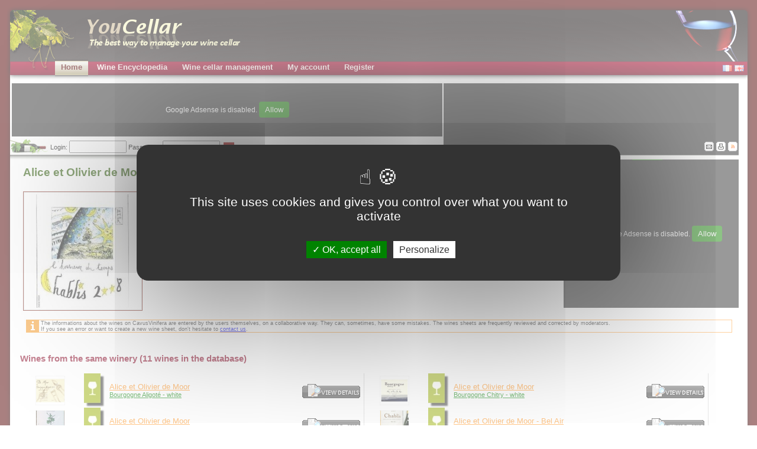

--- FILE ---
content_type: text/html
request_url: http://www.youcellar.com/en/255980-Alice-et-Olivier-de-Moor-L-Humeur-du-Temps-France-Bourgogne-Chablis-white
body_size: 8223
content:
<!-- visuvinpublic.thtml -->

<html xmlns="http://www.w3.org/1999/xhtml" xml:lang="en">
<head>
<script type="text/javascript" src="https://cdn.jsdelivr.net/gh/AmauriC/tarteaucitron.js@20210306/tarteaucitron.js"></script>
<script type="text/javascript" src="/js/tarteaucitroninit.js"></script>
<title>Youcellar - Alice et Olivier de Moor - L'Humeur du Temps Chablis 89800 Courgis Wine sheet and producer's informations</title>
<meta name="description" content="Alice et Olivier de Moor - L'Humeur du Temps, France, Bourgogne, Chablis, white, France > Bourgogne > Chablis, 89800, Courgis, wine, production, AOC, producer, youcellar, directory, winemaker, winegrower, winery, wineries, estate, cellar, wine cellar management" />
<meta name="abstract" content="Alice et Olivier de Moor - L'Humeur du Temps, France, Bourgogne, Chablis, white, France > Bourgogne > Chablis, 89800, Courgis, wine, production, AOC, producer, youcellar, directory, winemaker, winegrower, winery, wineries, estate, cellar, wine cellar management" />
<meta name="keywords" content="Alice et Olivier de Moor - L'Humeur du Temps, France, Bourgogne, Chablis, white, France > Bourgogne > Chablis, 89800, Courgis, wine, production, AOC, producer, youcellar, directory, winemaker, winegrower, winery, wineries, estate, cellar, wine cellar management" />
<meta http-equiv="content-language" content="en" />
<meta http-equiv="Content-Type" content="text/html;charset=UTF-8" />
<meta name="revisit-after" content="7 days" />
<meta name="robots" content="all" />
<meta http-equiv="Expires" content="never" />
<meta name="rating" content="General" />
<meta name="verify-v1" content="1gP0HmGwgQuHszXE27Bfh5f6SwiL8+LUKEWqh0GFjVo=" />
<link rel="alternate" type="application/rss+xml" href="http://www.youcellar.com/en/rss-tasting-notes.php" />
<link href="./css/style.css?v=20120327" media="screen" rel="Stylesheet" type="text/css" />
<link href="./css/print.css" media="print" rel="Stylesheet" type="text/css" />
<link href="./css/fonts.css" media="all" rel="Stylesheet" type="text/css" />
<script type="text/javascript" src="/js/mediatypechecker.js"></script>
<script type="text/javascript" src="/js/scripts.js?v=20120327"></script>
<script defer type="text/javascript" src="/js/pngfix.js"></script>
<script type="text/javascript">window.google_analytics_uacct = "UA-662326-2";</script>
<script src="https://www.google.com/recaptcha/api.js?hl=en" async defer></script>
</head>
<body>
<div id="banner">
	<div id="logo" style="background: url(./images/layout/cavus_01_2_en.png) no-repeat;"></div>
	<div id="glass"></div>
</div>


<div id="menu">
	<div id="menu_container">
		<div id="menu0_off" class="menu_off" onmouseover="this.style.display='none'; document.getElementById('menu0_on').style.display='block';" onmouseout="this.style.display='block'; document.getElementById('menu0_on').style.display='none';">
			<div class="menu_active"><a href="/en/" class="menu_active_a">Home</a></div>
		</div>
		<div id="menu0_on" class="menu_on" onmouseover="this.style.display='block'; document.getElementById('menu0_off').style.display='none';" onmouseout="this.style.display='none'; document.getElementById('menu0_off').style.display='block';">
			<div class="menu_active"><a href="/en/" class="menu_active_a">Home</a>
				<div id="subMenu0" class="submenu_block">
					<div class="submenu_bkgd">
						<div id="menu0_0_off" class="submenu_off" onmouseover="this.style.display='none'; document.getElementById('menu0_0_on').style.display='block';" onmouseout="this.style.display='block'; document.getElementById('menu0_0_on').style.display='none';">
							<a href="plan.php">Sitemap</a>
						</div>
						<div id="menu0_0_on" class="submenu_on" onmouseover="this.style.display='block'; document.getElementById('menu0_0_off').style.display='none';" onmouseout="this.style.display='none'; document.getElementById('menu0_0_off').style.display='block';">
							<a href="plan.php">Sitemap</a>
						</div>
						<div id="menu0_1_off" class="submenu_off" onmouseover="this.style.display='none'; document.getElementById('menu0_1_on').style.display='block';" onmouseout="this.style.display='block'; document.getElementById('menu0_1_on').style.display='none';">
							<a href="cave.php">Wine cellar management</a>
						</div>
						<div id="menu0_1_on" class="submenu_on" onmouseover="this.style.display='block'; document.getElementById('menu0_1_off').style.display='none';" onmouseout="this.style.display='none'; document.getElementById('menu0_1_off').style.display='block';">
							<a href="cave.php">Wine cellar management</a>
						</div>
						<div id="menu0_9_off" class="submenu_off" onmouseover="this.style.display='none'; document.getElementById('menu0_9_on').style.display='block';" onmouseout="this.style.display='block'; document.getElementById('menu0_9_on').style.display='none';">
							<a href="winemakers.php">Winemakers of the month</a>
						</div>
						<div id="menu0_9_on" class="submenu_on" onmouseover="this.style.display='block'; document.getElementById('menu0_9_off').style.display='none';" onmouseout="this.style.display='none'; document.getElementById('menu0_9_off').style.display='block';">
							<a href="winemakers.php">Winemakers of the month</a>
						</div>
						<div id="menu0_2_off" class="submenu_off" onmouseover="this.style.display='none'; document.getElementById('menu0_2_on').style.display='block';" onmouseout="this.style.display='block'; document.getElementById('menu0_2_on').style.display='none';">
							<a href="wine-list.php">List of estates, domains and ch&acirc;teaux</a>
						</div>
						<div id="menu0_2_on" class="submenu_on" onmouseover="this.style.display='block'; document.getElementById('menu0_2_off').style.display='none';" onmouseout="this.style.display='none'; document.getElementById('menu0_2_off').style.display='block';">
							<a href="wine-list.php">List of estates, domains and ch&acirc;teaux</a>
						</div>
						<div id="menu0_3_off" class="submenu_off" onmouseover="this.style.display='none'; document.getElementById('menu0_3_on').style.display='block';" onmouseout="this.style.display='block'; document.getElementById('menu0_3_on').style.display='none';">
							<a href="our-recipes.php">Our recipes</a>
						</div>
						<div id="menu0_3_on" class="submenu_on" onmouseover="this.style.display='block'; document.getElementById('menu0_3_off').style.display='none';" onmouseout="this.style.display='none'; document.getElementById('menu0_3_off').style.display='block';">
							<a href="our-recipes.php">Our recipes</a>
						</div>
						<div id="menu0_4_off" class="submenu_off" onmouseover="this.style.display='none'; document.getElementById('menu0_4_on').style.display='block';" onmouseout="this.style.display='block'; document.getElementById('menu0_4_on').style.display='none';">
							<a href="about-us.php">About us</a>
						</div>
						<div id="menu0_4_on" class="submenu_on" onmouseover="this.style.display='block'; document.getElementById('menu0_4_off').style.display='none';" onmouseout="this.style.display='none'; document.getElementById('menu0_4_off').style.display='block';">
							<a href="about-us.php">About us</a>
						</div>
						<div id="menu0_5_off" class="submenu_off" onmouseover="this.style.display='none'; document.getElementById('menu0_5_on').style.display='block';" onmouseout="this.style.display='block'; document.getElementById('menu0_5_on').style.display='none';">
							<a href="donate.php">Donate to Youcellar</a>
						</div>
						<div id="menu0_5_on" class="submenu_on" onmouseover="this.style.display='block'; document.getElementById('menu0_5_off').style.display='none';" onmouseout="this.style.display='none'; document.getElementById('menu0_5_off').style.display='block';">
							<a href="donate.php">Donate to Youcellar</a>
						</div>
						<div id="menu0_6_off" class="submenu_off" onmouseover="this.style.display='none'; document.getElementById('menu0_6_on').style.display='block';" onmouseout="this.style.display='block'; document.getElementById('menu0_6_on').style.display='none';">
							<a href="partners.php">Our partners</a>
						</div>
						<div id="menu0_6_on" class="submenu_on" onmouseover="this.style.display='block'; document.getElementById('menu0_6_off').style.display='none';" onmouseout="this.style.display='none'; document.getElementById('menu0_6_off').style.display='block';">
							<a href="partners.php">Our partners</a>
						</div>
						<div id="menu0_7_off" class="submenu_off" onmouseover="this.style.display='none'; document.getElementById('menu0_7_on').style.display='block';" onmouseout="this.style.display='block'; document.getElementById('menu0_7_on').style.display='none';">
							<a href="archives-news.php">News</a>
						</div>
						<div id="menu0_7_on" class="submenu_on" onmouseover="this.style.display='block'; document.getElementById('menu0_7_off').style.display='none';" onmouseout="this.style.display='none'; document.getElementById('menu0_7_off').style.display='block';">
							<a href="archives-news.php">News</a>
						</div>
						<div id="menu0_8_off" class="submenu_off" onmouseover="this.style.display='none'; document.getElementById('menu0_8_on').style.display='block';" onmouseout="this.style.display='block'; document.getElementById('menu0_8_on').style.display='none';">
							<a href="mailto:info@youcellar.com">Contact us</a>
						</div>
						<div id="menu0_8_on" class="submenu_on" onmouseover="this.style.display='block'; document.getElementById('menu0_8_off').style.display='none';" onmouseout="this.style.display='none'; document.getElementById('menu0_8_off').style.display='block';">
							<a href="mailto:info@youcellar.com">Contact us</a>
						</div>
					</div>
				</div>
			</div>
		</div>
		<div id="menu1_off" class="menu_off" onmouseover="this.style.display='none'; document.getElementById('menu1_on').style.display='block';" onmouseout="this.style.display='block'; document.getElementById('menu1_on').style.display='none';">
			<div class="menu_inactive">
				<a href="france.php" class="menu_inactive_a">Wine Encyclopedia</a>
			</div>
		</div>
		<div id="menu1_on" class="menu_on" onmouseover="this.style.display='block'; document.getElementById('menu1_off').style.display='none';" onmouseout="this.style.display='none'; document.getElementById('menu1_off').style.display='block';">
			<div class="menu_active">
				<a href="france.php" class="menu_active_a">Wine Encyclopedia</a>
				<div id="submenu1" class="submenu_block">
					<div class="submenu_bkgd">
						<div id="menu1_0_off" class="submenu_off" onmouseover="this.style.display='none'; document.getElementById('menu1_0_on').style.display='block';" onmouseout="this.style.display='block'; document.getElementById('menu1_0_on').style.display='none';">
							<a href="france.php">Countries, regions and areas</a>
						</div>
						<div id="menu1_0_on" class="submenu_on" onmouseover="this.style.display='block'; document.getElementById('menu1_0_off').style.display='none';" onmouseout="this.style.display='none'; document.getElementById('menu1_0_off').style.display='block';">
							<a href="france.php">Countries, regions and areas</a>
						</div>
						<div id="menu1_1_off" class="submenu_off" onmouseover="this.style.display='none'; document.getElementById('menu1_1_on').style.display='block';" onmouseout="this.style.display='block'; document.getElementById('menu1_1_on').style.display='none';">
							<a href="cepages.php">The grape varieties</a>
						</div>
						<div id="menu1_1_on" class="submenu_on" onmouseover="this.style.display='block'; document.getElementById('menu1_1_off').style.display='none';" onmouseout="this.style.display='none'; document.getElementById('menu1_1_off').style.display='block';">
							<a href="cepages.php">The grape varieties</a>
						</div>
						<div id="menu1_2_off" class="submenu_off" onmouseover="this.style.display='none'; document.getElementById('menu1_2_on').style.display='block';" onmouseout="this.style.display='block'; document.getElementById('menu1_2_on').style.display='none';">
							<a href="cooking-with-wine.php">Cooking with wine</a>
						</div>
						<div id="menu1_2_on" class="submenu_on" onmouseover="this.style.display='block'; document.getElementById('menu1_2_off').style.display='none';" onmouseout="this.style.display='none'; document.getElementById('menu1_2_off').style.display='block';">
							<a href="cooking-with-wine.php">Cooking with wine</a>
						</div>
						<div id="menu1_3_off" class="submenu_off" onmouseover="this.style.display='none'; document.getElementById('menu1_3_on').style.display='block';" onmouseout="this.style.display='block'; document.getElementById('menu1_3_on').style.display='none';">
							<a href="manage-his-wine-cellar.php">The advices for a good cellar</a>
						</div>
						<div id="menu1_3_on" class="submenu_on" onmouseover="this.style.display='block'; document.getElementById('menu1_3_off').style.display='none';" onmouseout="this.style.display='none'; document.getElementById('menu1_3_off').style.display='block';">
							<a href="manage-his-wine-cellar.php">The advices for a good cellar</a>
						</div>
						<div id="menu1_4_off" class="submenu_off" onmouseover="this.style.display='none'; document.getElementById('menu1_4_on').style.display='block';" onmouseout="this.style.display='block'; document.getElementById('menu1_4_on').style.display='none';">
							<a href="wine-classifications.php">The classifications</a>
						</div>
						<div id="menu1_4_on" class="submenu_on" onmouseover="this.style.display='block'; document.getElementById('menu1_4_off').style.display='none';" onmouseout="this.style.display='none'; document.getElementById('menu1_4_off').style.display='block';">
							<a href="wine-classifications.php">The classifications</a>
						</div>
						<div id="menu1_5_off" class="submenu_off" onmouseover="this.style.display='none'; document.getElementById('menu1_5_on').style.display='block';" onmouseout="this.style.display='block'; document.getElementById('menu1_5_on').style.display='none';">
							<a href="vintages-tables.php?p=millesimes-france-presentation">The vintages in France</a>
						</div>
						<div id="menu1_5_on" class="submenu_on" onmouseover="this.style.display='block'; document.getElementById('menu1_5_off').style.display='none';" onmouseout="this.style.display='none'; document.getElementById('menu1_5_off').style.display='block';">
							<a href="vintages-tables.php?p=millesimes-france-presentation">The vintages in France</a>
						</div>
						<div id="menu1_6_off" class="submenu_off" onmouseover="this.style.display='none'; document.getElementById('menu1_6_on').style.display='block';" onmouseout="this.style.display='block'; document.getElementById('menu1_6_on').style.display='none';">
							<a href="world-vintages-tables.php?p=presentation">The vintages in the world</a>
						</div>
						<div id="menu1_6_on" class="submenu_on" onmouseover="this.style.display='block'; document.getElementById('menu1_6_off').style.display='none';" onmouseout="this.style.display='none'; document.getElementById('menu1_6_off').style.display='block';">
							<a href="world-vintages-tables.php?p=presentation">The vintages in the world</a>
						</div>
						<!--
						<div id="menu1_7_off" class="submenu_off" onmouseover="this.style.display='none'; document.getElementById('menu1_7_on').style.display='block';" onmouseout="this.style.display='block'; document.getElementById('menu1_7_on').style.display='none';">
							<a href="etiquette.php">The wine labels</a>
						</div>
						<div id="menu1_7_on" class="submenu_on" onmouseover="this.style.display='block'; document.getElementById('menu1_7_off').style.display='none';" onmouseout="this.style.display='none'; document.getElementById('menu1_7_off').style.display='block';">
							<a href="etiquette.php">The wine labels</a>
						</div>
						-->
						<div id="menu1_8_off" class="submenu_off" onmouseover="this.style.display='none'; document.getElementById('menu1_8_on').style.display='block';" onmouseout="this.style.display='block'; document.getElementById('menu1_8_on').style.display='none';">
							<a href="wine-labels-from-mouton-rothschild.php">The wine labels from Mouton-Rothschild</a>
						</div>
						<div id="menu1_8_on" class="submenu_on" onmouseover="this.style.display='block'; document.getElementById('menu1_8_off').style.display='none';" onmouseout="this.style.display='none'; document.getElementById('menu1_8_off').style.display='block';">
							<a href="wine-labels-from-mouton-rothschild.php">The wine labels from Mouton-Rothschild</a>
						</div>
						<div id="menu1_9_off" class="submenu_off" onmouseover="this.style.display='none'; document.getElementById('menu1_9_on').style.display='block';" onmouseout="this.style.display='block'; document.getElementById('menu1_9_on').style.display='none';">
							<a href="wine-labels-from-siran.php">The wine labels from Siran</a>
						</div>
						<div id="menu1_9_on" class="submenu_on" onmouseover="this.style.display='block'; document.getElementById('menu1_9_off').style.display='none';" onmouseout="this.style.display='none'; document.getElementById('menu1_9_off').style.display='block';">
							<a href="wine-labels-from-siran.php">The wine labels from Siran</a>
						</div>
						<div id="menu1_10_off" class="submenu_off" onmouseover="this.style.display='none'; document.getElementById('menu1_10_on').style.display='block';" onmouseout="this.style.display='block'; document.getElementById('menu1_10_on').style.display='none';">
							<a href="bottle-shapes.php">The different kinds of wine bottles</a>
						</div>
						<div id="menu1_10_on" class="submenu_on" onmouseover="this.style.display='block'; document.getElementById('menu1_10_off').style.display='none';" onmouseout="this.style.display='none'; document.getElementById('menu1_10_off').style.display='block';">
							<a href="bottle-shapes.php">The different kinds of wine bottles</a>
						</div>
						<div id="menu1_11_off" class="submenu_off" onmouseover="this.style.display='none'; document.getElementById('menu1_11_on').style.display='block';" onmouseout="this.style.display='block'; document.getElementById('menu1_11_on').style.display='none';">
							<a href="wine-glasses.php">The different kinds of wine glasses</a>
						</div>
						<div id="menu1_11_on" class="submenu_on" onmouseover="this.style.display='block'; document.getElementById('menu1_11_off').style.display='none';" onmouseout="this.style.display='none'; document.getElementById('menu1_11_off').style.display='block';">
							<a href="wine-glasses.php">The different kinds of wine glasses</a>
						</div>
						<div id="menu1_12_off" class="submenu_off" onmouseover="this.style.display='none'; document.getElementById('menu1_12_on').style.display='block';" onmouseout="this.style.display='block'; document.getElementById('menu1_12_on').style.display='none';">
							<a href="corkscrew.php">The different kinds of wine openers</a>
						</div>
						<div id="menu1_12_on" class="submenu_on" onmouseover="this.style.display='block'; document.getElementById('menu1_12_off').style.display='none';" onmouseout="this.style.display='none'; document.getElementById('menu1_12_off').style.display='block';">
							<a href="corkscrew.php">The different kinds of wine openers</a>
						</div>
						<div id="menu1_13_off" class="submenu_off" onmouseover="this.style.display='none'; document.getElementById('menu1_13_on').style.display='block';" onmouseout="this.style.display='block'; document.getElementById('menu1_13_on').style.display='none';">
							<a href="cork.php">The wine corks production</a>
						</div>
						<div id="menu1_13_on" class="submenu_on" onmouseover="this.style.display='block'; document.getElementById('menu1_13_off').style.display='none';" onmouseout="this.style.display='none'; document.getElementById('menu1_13_off').style.display='block';">
							<a href="cork.php">The wine corks production</a>
						</div>
						<div id="menu1_14_off" class="submenu_off" onmouseover="this.style.display='none'; document.getElementById('menu1_14_on').style.display='block';" onmouseout="this.style.display='block'; document.getElementById('menu1_14_on').style.display='none';">
							<a href="wine-dictionnary.php">The wine dictionnary</a>
						</div>
						<div id="menu1_14_on" class="submenu_on" onmouseover="this.style.display='block'; document.getElementById('menu1_14_off').style.display='none';" onmouseout="this.style.display='none'; document.getElementById('menu1_14_off').style.display='block';">
							<a href="wine-dictionnary.php">The wine dictionnary</a>
						</div>
					</div>
				</div>
			</div>
		</div>
		<div id="menu2_off" class="menu_off" onmouseover="this.style.display='none'; document.getElementById('menu2_on').style.display='block';" onmouseout="this.style.display='block'; document.getElementById('menu2_on').style.display='none';">
			<div class="menu_inactive">
				<a href="cave.php" class="menu_inactive_a">Wine cellar management</a>
			</div>
		</div>
		<div id="menu2_on" class="menu_on" onmouseover="this.style.display='block'; document.getElementById('menu2_off').style.display='none';" onmouseout="this.style.display='none'; document.getElementById('menu2_off').style.display='block';">
			<div class="menu_active">
				<a href="cave.php" class="menu_active_a">Wine cellar management</a>
				<div id="submenu2" class="submenu_block">
					<div class="submenu_bkgd">
						<div id="menu2_0_off" class="submenu_off" onmouseover="this.style.display='none'; document.getElementById('menu2_0_on').style.display='block';" onmouseout="this.style.display='block'; document.getElementById('menu2_0_on').style.display='none';">
							<a href="cave.php">My cellar summary</a>
						</div>
						<div id="menu2_0_on" class="submenu_on" onmouseover="this.style.display='block'; document.getElementById('menu2_0_off').style.display='none';" onmouseout="this.style.display='none'; document.getElementById('menu2_0_off').style.display='block';">
							<a href="cave.php">My cellar summary</a>
						</div>
						<div id="menu2_1_off" class="submenu_off" onmouseover="this.style.display='none'; document.getElementById('menu2_1_on').style.display='block';" onmouseout="this.style.display='block'; document.getElementById('menu2_1_on').style.display='none';">
							<a href="visucave.php">My cellar in graphical mode</a>
						</div>
						<div id="menu2_1_on" class="submenu_on" onmouseover="this.style.display='block'; document.getElementById('menu2_1_off').style.display='none';" onmouseout="this.style.display='none'; document.getElementById('menu2_1_off').style.display='block';">
							<a href="visucave.php">My cellar in graphical mode</a>
						</div>
						<div id="menu2_2_off" class="submenu_off" onmouseover="this.style.display='none'; document.getElementById('menu2_2_on').style.display='block';" onmouseout="this.style.display='block'; document.getElementById('menu2_2_on').style.display='none';">
							<a href="visucavetxt.php">My cellar in table mode</a>
						</div>
						<div id="menu2_2_on" class="submenu_on" onmouseover="this.style.display='block'; document.getElementById('menu2_2_off').style.display='none';" onmouseout="this.style.display='none'; document.getElementById('menu2_2_off').style.display='block';">
							<a href="visucavetxt.php">My cellar in table mode</a>
						</div>
						<div id="menu2_9_off" class="submenu_off" onmouseover="this.style.display='none'; document.getElementById('menu2_9_on').style.display='block';" onmouseout="this.style.display='block'; document.getElementById('menu2_9_on').style.display='none';">
							<a href="visucavesynthesis.php">My cellar in synthesis mode</a>
						</div>
						<div id="menu2_9_on" class="submenu_on" onmouseover="this.style.display='block'; document.getElementById('menu2_9_off').style.display='none';" onmouseout="this.style.display='none'; document.getElementById('menu2_9_off').style.display='block';">
							<a href="visucavesynthesis.php">My cellar in synthesis mode</a>
						</div>
						<div id="menu2_3_off" class="submenu_off" onmouseover="this.style.display='none'; document.getElementById('menu2_3_on').style.display='block';" onmouseout="this.style.display='block'; document.getElementById('menu2_3_on').style.display='none';">
							<a href="encaver1.php">Add wine to my cellar</a>
						</div>
						<div id="menu2_3_on" class="submenu_on" onmouseover="this.style.display='block'; document.getElementById('menu2_3_off').style.display='none';" onmouseout="this.style.display='none'; document.getElementById('menu2_3_off').style.display='block';">
							<a href="encaver1.php">Add wine to my cellar</a>
						</div>
						<div id="menu2_4_off" class="submenu_off" onmouseover="this.style.display='none'; document.getElementById('menu2_4_on').style.display='block';" onmouseout="this.style.display='block'; document.getElementById('menu2_4_on').style.display='none';">
							<a href="liste_crus.php">My wine sheets</a>
						</div>
						<div id="menu2_4_on" class="submenu_on" onmouseover="this.style.display='block'; document.getElementById('menu2_4_off').style.display='none';" onmouseout="this.style.display='none'; document.getElementById('menu2_4_off').style.display='block';">
							<a href="liste_crus.php">My wine sheets</a>
						</div>
						<div id="menu2_5_off" class="submenu_off" onmouseover="this.style.display='none'; document.getElementById('menu2_5_on').style.display='block';" onmouseout="this.style.display='block'; document.getElementById('menu2_5_on').style.display='none';">
							<a href="liste_degust.php">My tasting notes</a>
						</div>
						<div id="menu2_5_on" class="submenu_on" onmouseover="this.style.display='block'; document.getElementById('menu2_5_off').style.display='none';" onmouseout="this.style.display='none'; document.getElementById('menu2_5_off').style.display='block';">
							<a href="liste_degust.php">My tasting notes</a>
						</div>
						<div id="menu2_6_off" class="submenu_off" onmouseover="this.style.display='none'; document.getElementById('menu2_6_on').style.display='block';" onmouseout="this.style.display='block'; document.getElementById('menu2_6_on').style.display='none';">
							<a href="ajoutcasier1.php">Add a new rack to my cellar</a>
						</div>
						<div id="menu2_6_on" class="submenu_on" onmouseover="this.style.display='block'; document.getElementById('menu2_6_off').style.display='none';" onmouseout="this.style.display='none'; document.getElementById('menu2_6_off').style.display='block';">
							<a href="ajoutcasier1.php">Add a new rack to my cellar</a>
						</div>
						<div id="menu2_7_off" class="submenu_off" onmouseover="this.style.display='none'; document.getElementById('menu2_7_on').style.display='block';" onmouseout="this.style.display='block'; document.getElementById('menu2_7_on').style.display='none';">
							<a href="exporter.php">Export my data</a>
						</div>
						<div id="menu2_7_on" class="submenu_on" onmouseover="this.style.display='block'; document.getElementById('menu2_7_off').style.display='none';" onmouseout="this.style.display='none'; document.getElementById('menu2_7_off').style.display='block';">
							<a href="exporter.php">Export my data</a>
						</div>
						<div id="menu2_8_off" class="submenu_off" onmouseover="this.style.display='none'; document.getElementById('menu2_8_on').style.display='block';" onmouseout="this.style.display='block'; document.getElementById('menu2_8_on').style.display='none';">
							<a href="aide.php">Help</a>
						</div>
						<div id="menu2_8_on" class="submenu_on" onmouseover="this.style.display='block'; document.getElementById('menu2_8_off').style.display='none';" onmouseout="this.style.display='none'; document.getElementById('menu2_8_off').style.display='block';">
							<a href="aide.php">Help</a>
						</div>
					</div>
				</div>
			</div>
		</div>
		<div id="menu3_off" class="menu_off" onmouseover="this.style.display='none'; document.getElementById('menu3_on').style.display='block';" onmouseout="this.style.display='block'; document.getElementById('menu3_on').style.display='none';">
			<div class="menu_inactive">
				<a href="votrecompte.php" class="menu_inactive_a">My account</a>
			</div>
		</div>
		<div id="menu3_on" class="menu_on" onmouseover="this.style.display='block'; document.getElementById('menu3_off').style.display='none';" onmouseout="this.style.display='none'; document.getElementById('menu3_off').style.display='block';">
			<div class="menu_active">
				<a href="votrecompte.php" class="menu_active_a">My account</a>
				<div id="submenu3" class="submenu_block">
					<div class="submenu_bkgd">
						<!--<div id="menu3_3_off" class="submenu_off" onmouseover="this.style.display='none'; document.getElementById('menu3_3_on').style.display='block';" onmouseout="this.style.display='block'; document.getElementById('menu3_3_on').style.display='none';">
							<a href="mailbox.php">My messages</a>
						</div>
						<div id="menu3_3_on" class="submenu_on" onmouseover="this.style.display='block'; document.getElementById('menu3_3_off').style.display='none';" onmouseout="this.style.display='none'; document.getElementById('menu3_3_off').style.display='block';">
							<a href="mailbox.php">My messages</a>
						</div>-->
						<div id="menu3_0_off" class="submenu_off" onmouseover="this.style.display='none'; document.getElementById('menu3_0_on').style.display='block';" onmouseout="this.style.display='block'; document.getElementById('menu3_0_on').style.display='none';">
							<a href="votrecompte.php">My informations</a>
						</div>
						<div id="menu3_0_on" class="submenu_on" onmouseover="this.style.display='block'; document.getElementById('menu3_0_off').style.display='none';" onmouseout="this.style.display='none'; document.getElementById('menu3_0_off').style.display='block';">
							<a href="votrecompte.php">My informations</a>
						</div>
						<div id="menu3_1_off" class="submenu_off" onmouseover="this.style.display='none'; document.getElementById('menu3_1_on').style.display='block';" onmouseout="this.style.display='block'; document.getElementById('menu3_1_on').style.display='none';">
							<a href="modifdonnees.php">Modify my informations</a>
						</div>
						<div id="menu3_1_on" class="submenu_on" onmouseover="this.style.display='block'; document.getElementById('menu3_1_off').style.display='none';" onmouseout="this.style.display='none'; document.getElementById('menu3_1_off').style.display='block';">
							<a href="modifdonnees.php">Modify my informations</a>
						</div>
						<div id="menu3_2_off" class="submenu_off" onmouseover="this.style.display='none'; document.getElementById('menu3_2_on').style.display='block';" onmouseout="this.style.display='block'; document.getElementById('menu3_2_on').style.display='none';">
							<a href="modifpasswd.php">Modify my password</a>
						</div>
						<div id="menu3_2_on" class="submenu_on" onmouseover="this.style.display='block'; document.getElementById('menu3_2_off').style.display='none';" onmouseout="this.style.display='none'; document.getElementById('menu3_2_off').style.display='block';">
							<a href="modifpasswd.php">Modify my password</a>
						</div>
					</div>
				</div>
			</div>
		</div>
		<div id="menu4_off" class="menu_off" onmouseover="this.style.display='none'; document.getElementById('menu4_on').style.display='block';" onmouseout="this.style.display='block'; document.getElementById('menu4_on').style.display='none';">
			<div class="menu_inactive">
				<a href="register.php" class="menu_inactive_a">Register</a>
			</div>
		</div>
		<div id="menu4_on" class="menu_on" onmouseover="this.style.display='block'; document.getElementById('menu4_off').style.display='none';" onmouseout="this.style.display='none'; document.getElementById('menu4_off').style.display='block';">
			<div class="menu_active">
				<a href="register.php" class="menu_active_a">Register</a>
			</div>
		</div>

	</div>

	<div id="lng_search">
		<div id="lng_box">
		  <script language="javascript">writeUrl("fr");</script>
		  <script language="javascript">writeUrl("en");</script>
		</div>
		<div id="logout_box"></div>
	</div>
</div>

<div id="main">
<div id="main_left">
	<div id="pubs_hz"  style="height: 100px;">
		<!-- <div id="pubs_google_hz" style="display: block;"></div> -->
		<div id="pub_partner">
			<center>
				<div id="pub_partner_1">
					 <div id=advertising><script async src="https://pagead2.googlesyndication.com/pagead/js/adsbygoogle.js"></script>
<ins class="adsbygoogle"
     style="display:inline-block;width:728px;height:90px"
     data-ad-client="ca-pub-2737216355541141"
     data-ad-slot="5134046766"></ins>
<script>
     (adsbygoogle = window.adsbygoogle || []).push({});
</script></div> 
				</div>
				<div id="pub_partner_2" style="left:730px;">
					 <script async src="https://pagead2.googlesyndication.com/pagead/js/adsbygoogle.js"></script>
<ins class="adsbygoogle"
     style="display:inline-block;width:728px;height:90px"
     data-ad-client="ca-pub-1619281140724986"
     data-ad-slot="4633461805"></ins>
<script>
     (adsbygoogle = window.adsbygoogle || []).push({});
</script> 
				</div>
			</center>
		</div>
	</div>
	<div id="nav_tools">
		<div id="arianne">
			
			
			<div style="height: 35px !important;">
				<form name="form" action="login.php" method="POST" style="margin: 0">
					Login: <input type=text name=login size=10> Password:&nbsp;&nbsp;<input type=password name=passwd size=10>&nbsp;&nbsp;<input type=image src="images/bouton_ok.gif" align="absmiddle" border=0>
					&nbsp;<A href="inscription.php">Register now</A>&nbsp;<A href="oublipasswd.php?onglet=&ss_onglet="	title="Retrieve your password">Password reminder</A>
				</form>
			</div>
			
			
		</div>
		<div id="buttons_tools">
			<a	href="mailto:info@youcellar.com"><img	src="./images/layout/button3.gif" border="0" alt=""></a>
			<a href="javascript:window.print();"><img src="./images/layout/button4.gif" border="0" alt=""></a>
			<a href="rss-degustations.php"><img src="./images/layout/button5.gif" border="0" alt=""></a>
		</div>
	</div>
	<div id="content" class="content">
		<!--  --------------------------------------------  -->
		<!--  ---------------- SOUS ONGLETS --------------  -->
		<!--  --------------------------------------------  -->
		
	
	
	<div></div>
	
	
	
	
	
	<div style="clear: left;"></div>
	<!--  -----------------------------------------  -->
	<!--  ------------- FIN SOUS ONGLETS ----------  -->
	<!--  -----------------------------------------  -->
	<!--  --------------------------------------------  -->
	<!--  ------------ MENUS INTERIEURS --------------  -->
	<!--  --------------------------------------------  -->

	
	
	
	
	
	
	
	
	
	
	
	
	
	
	
	
	
	

	<div style="clear: left; height: 1px;"></div>
	<!--  --------------------------------------------  -->
	<!-- DEBUT CORPS DE PAGE -->
	<!--  --------------------------------------------  -->


<div class="presentation" style="width: 100%;">
	<div style="float:left;width:600px;">
		<h1>Alice et Olivier de Moor - L'Humeur du Temps</h1>
		<div class="replaceh1">Alice et Olivier de Moor - L'Humeur du Temps</div>
		<a href="#" class="presentation_illustration" alt="Alice et Olivier de Moor - L'Humeur du Temps" title="Alice et Olivier de Moor - L'Humeur du Temps"><img src="watermark.php?idcru=255980" style="border: 1px solid #822d21"></a>
		<span class="orange10b">France > Bourgogne > Chablis white</span>
		<h2>Informations about the winery</h2>
		<p>Alice et Olivier de Moor<br />
		<!--Alice et Olivier de Moor<br />
		4-17, rue Jacques Ferrand<br />-->
		89800&nbsp;Courgis<br />
		Contact&nbsp;:&nbsp;<a href="affiche_cru.php?idcru=255980"	class=lienbleu8><u>Phone</u></a>&nbsp;|&nbsp;<a	href="affiche_cru.php?idcru=255980" class=lienbleu8><u>Fax</u></a><br />
		Email&nbsp;:&nbsp;<a href="affiche_cru.php?idcru=255980"	class=lienbleu8><u>contact the winery</u></a><br />
		Web&nbsp;:&nbsp;<a href="" class=lienbleu8 target="_blank"><u></u></a>	
		</p>
	</div>
	<div style="float:right;height:250px;width:300px;">
		<script async src="//pagead2.googlesyndication.com/pagead/js/adsbygoogle.js"></script>
<!-- Bloc 336x280 -->
<ins class="adsbygoogle"
     style="display:inline-block;width:336px;height:280px"
     data-ad-client="ca-pub-2737216355541141"
     data-ad-slot="8549719744"></ins>
<script>
(adsbygoogle = window.adsbygoogle || []).push({});
</script>
	</div>
</div>
<div class="separator">&nbsp;</div>

<div style="padding:5px; background-color:#FFFFFF;" >
	<div style="float:left; height:50px; width:25px; padding-left:5px; padding-top:5px;" >	
		<img src="/images/layout/ico_information.gif" border="0" alt="Information about the wine details">
	</div>
	<div style="margin:5px; background-color: #FFFFFF; font-size:0.7em; border:1px solid #ffa23e;" >	
		The informations about the wines on CavusVinifera are entered by the users themselves, on a collaborative way. They can, sometimes, 
		have some mistakes. The wines sheets are frequently reviewed and corrected by moderators.<br />
		If you see an error or want to create a new wine sheet, don't hesitate to <a title="Contact us" href="mailto:info@cavusvinifera.com?subject=YouCellar - Reporting Producer - 255980 - Alice et Olivier de Moor - L'Humeur du Temps">contact us</a>.
	</div>
</div>




<br />
<h2>Wines from the same winery (11 wines in the database)</h2>
<br />

<TABLE width="48%" cellPadding=0 cellSpacing=0 style="float: left; border-right: 1px solid #CCCCCC;">	
	<tr style="border: solid 1px #E0E0E0;">
		<td width="1"><IMG height=50 src="images/x.gif" width=1></td>
		<td width="100" align="center"><a href="/en/323439-Alice-et-Olivier-de-Moor-Bourgogne-Aligoté-white"><img src="watermark.php?idcru=323439" border="0" height="50"></a></td>
		<td width="50" align="center"><img src="images/logo-verre-2.jpg" alt="white" title="white" border="0"></td>
		<td width="*"><a href="/en/323439-Alice-et-Olivier-de-Moor-Bourgogne-Aligoté-white" class=orange10 alt="Alice et Olivier de Moor" title="Alice et Olivier de Moor">Alice et Olivier de Moor</a><br />
		<a href="/en/323439-Alice-et-Olivier-de-Moor-Bourgogne-Aligoté-white" class=vert8 alt="Alice et Olivier de Moor" title="Alice et Olivier de Moor">Bourgogne Aligoté	- white</a></td>
		<td style="width: 100px;"><a href="affiche_cru.php?idcru=323439" class="bleu8" alt="Alice et Olivier de Moor" title="Alice et Olivier de Moor"><IMG src="images/layout/view-en.gif" border="0"></a>
		</td>
	</tr>
</TABLE>

<TABLE width="48%" cellPadding=0 cellSpacing=0 style="float: left; border-right: 1px solid #CCCCCC;">	
	<tr style="border: solid 1px #E0E0E0;">
		<td width="1"><IMG height=50 src="images/x.gif" width=1></td>
		<td width="100" align="center"><a href="/en/1812-Alice-et-Olivier-de-Moor-Bourgogne-Chitry-white"><img src="watermark.php?idcru=1812" border="0" height="50"></a></td>
		<td width="50" align="center"><img src="images/logo-verre-2.jpg" alt="white" title="white" border="0"></td>
		<td width="*"><a href="/en/1812-Alice-et-Olivier-de-Moor-Bourgogne-Chitry-white" class=orange10 alt="Alice et Olivier de Moor " title="Alice et Olivier de Moor ">Alice et Olivier de Moor </a><br />
		<a href="/en/1812-Alice-et-Olivier-de-Moor-Bourgogne-Chitry-white" class=vert8 alt="Alice et Olivier de Moor " title="Alice et Olivier de Moor ">Bourgogne Chitry	- white</a></td>
		<td style="width: 100px;"><a href="affiche_cru.php?idcru=1812" class="bleu8" alt="Alice et Olivier de Moor " title="Alice et Olivier de Moor "><IMG src="images/layout/view-en.gif" border="0"></a>
		</td>
	</tr>
</TABLE>

<TABLE width="48%" cellPadding=0 cellSpacing=0 style="float: left; border-right: 1px solid #CCCCCC;">	
	<tr style="border: solid 1px #E0E0E0;">
		<td width="1"><IMG height=50 src="images/x.gif" width=1></td>
		<td width="100" align="center"><a href="/en/1809-Alice-et-Olivier-de-Moor-Saint-Bris-white"><img src="watermark.php?idcru=1809" border="0" height="50"></a></td>
		<td width="50" align="center"><img src="images/logo-verre-2.jpg" alt="white" title="white" border="0"></td>
		<td width="*"><a href="/en/1809-Alice-et-Olivier-de-Moor-Saint-Bris-white" class=orange10 alt="Alice et Olivier de Moor" title="Alice et Olivier de Moor">Alice et Olivier de Moor</a><br />
		<a href="/en/1809-Alice-et-Olivier-de-Moor-Saint-Bris-white" class=vert8 alt="Alice et Olivier de Moor" title="Alice et Olivier de Moor">Saint Bris	- white</a></td>
		<td style="width: 100px;"><a href="affiche_cru.php?idcru=1809" class="bleu8" alt="Alice et Olivier de Moor" title="Alice et Olivier de Moor"><IMG src="images/layout/view-en.gif" border="0"></a>
		</td>
	</tr>
</TABLE>

<TABLE width="48%" cellPadding=0 cellSpacing=0 style="float: left; border-right: 1px solid #CCCCCC;">	
	<tr style="border: solid 1px #E0E0E0;">
		<td width="1"><IMG height=50 src="images/x.gif" width=1></td>
		<td width="100" align="center"><a href="/en/1811-Alice-et-Olivier-de-Moor-Bel-Air-Chablis-white"><img src="watermark.php?idcru=1811" border="0" height="50"></a></td>
		<td width="50" align="center"><img src="images/logo-verre-2.jpg" alt="white" title="white" border="0"></td>
		<td width="*"><a href="/en/1811-Alice-et-Olivier-de-Moor-Bel-Air-Chablis-white" class=orange10 alt="Alice et Olivier de Moor - Bel Air" title="Alice et Olivier de Moor - Bel Air">Alice et Olivier de Moor - Bel Air</a><br />
		<a href="/en/1811-Alice-et-Olivier-de-Moor-Bel-Air-Chablis-white" class=vert8 alt="Alice et Olivier de Moor - Bel Air" title="Alice et Olivier de Moor - Bel Air">Chablis	- white</a></td>
		<td style="width: 100px;"><a href="affiche_cru.php?idcru=1811" class="bleu8" alt="Alice et Olivier de Moor - Bel Air" title="Alice et Olivier de Moor - Bel Air"><IMG src="images/layout/view-en.gif" border="0"></a>
		</td>
	</tr>
</TABLE>

<TABLE width="48%" cellPadding=0 cellSpacing=0 style="float: left; border-right: 1px solid #CCCCCC;">	
	<tr style="border: solid 1px #E0E0E0;">
		<td width="1"><IMG height=50 src="images/x.gif" width=1></td>
		<td width="100" align="center"><a href="/en/263651-Alice-et-Olivier-de-Moor-Bel-Air-et-Clardy-Chablis-white"><img src="watermark.php?idcru=263651" border="0" height="50"></a></td>
		<td width="50" align="center"><img src="images/logo-verre-2.jpg" alt="white" title="white" border="0"></td>
		<td width="*"><a href="/en/263651-Alice-et-Olivier-de-Moor-Bel-Air-et-Clardy-Chablis-white" class=orange10 alt="Alice et Olivier de Moor - Bel Air et Clardy" title="Alice et Olivier de Moor - Bel Air et Clardy">Alice et Olivier de Moor - Bel Air et Clardy</a><br />
		<a href="/en/263651-Alice-et-Olivier-de-Moor-Bel-Air-et-Clardy-Chablis-white" class=vert8 alt="Alice et Olivier de Moor - Bel Air et Clardy" title="Alice et Olivier de Moor - Bel Air et Clardy">Chablis	- white</a></td>
		<td style="width: 100px;"><a href="affiche_cru.php?idcru=263651" class="bleu8" alt="Alice et Olivier de Moor - Bel Air et Clardy" title="Alice et Olivier de Moor - Bel Air et Clardy"><IMG src="images/layout/view-en.gif" border="0"></a>
		</td>
	</tr>
</TABLE>

<TABLE width="48%" cellPadding=0 cellSpacing=0 style="float: left; border-right: 1px solid #CCCCCC;">	
	<tr style="border: solid 1px #E0E0E0;">
		<td width="1"><IMG height=50 src="images/x.gif" width=1></td>
		<td width="100" align="center"><a href="/en/291440-Alice-et-Olivier-de-Moor-D-autres-vallées-Table-wine-white"><img src="watermark.php?idcru=291440" border="0" height="50"></a></td>
		<td width="50" align="center"><img src="images/logo-verre-2.jpg" alt="white" title="white" border="0"></td>
		<td width="*"><a href="/en/291440-Alice-et-Olivier-de-Moor-D-autres-vallées-Table-wine-white" class=orange10 alt="Alice et Olivier de Moor - D'autres vallées" title="Alice et Olivier de Moor - D'autres vallées">Alice et Olivier de Moor - D'autres vallées</a><br />
		<a href="/en/291440-Alice-et-Olivier-de-Moor-D-autres-vallées-Table-wine-white" class=vert8 alt="Alice et Olivier de Moor - D'autres vallées" title="Alice et Olivier de Moor - D'autres vallées">Table wine	- white</a></td>
		<td style="width: 100px;"><a href="affiche_cru.php?idcru=291440" class="bleu8" alt="Alice et Olivier de Moor - D'autres vallées" title="Alice et Olivier de Moor - D'autres vallées"><IMG src="images/layout/view-en.gif" border="0"></a>
		</td>
	</tr>
</TABLE>

<TABLE width="48%" cellPadding=0 cellSpacing=0 style="float: left; border-right: 1px solid #CCCCCC;">	
	<tr style="border: solid 1px #E0E0E0;">
		<td width="1"><IMG height=50 src="images/x.gif" width=1></td>
		<td width="100" align="center"><a href="/en/1810-Alice-et-Olivier-de-Moor-Jacquemart-Chablis-white"><img src="watermark.php?idcru=1810" border="0" height="50"></a></td>
		<td width="50" align="center"><img src="images/logo-verre-2.jpg" alt="white" title="white" border="0"></td>
		<td width="*"><a href="/en/1810-Alice-et-Olivier-de-Moor-Jacquemart-Chablis-white" class=orange10 alt="Alice et Olivier de Moor - Jacquemart" title="Alice et Olivier de Moor - Jacquemart">Alice et Olivier de Moor - Jacquemart</a><br />
		<a href="/en/1810-Alice-et-Olivier-de-Moor-Jacquemart-Chablis-white" class=vert8 alt="Alice et Olivier de Moor - Jacquemart" title="Alice et Olivier de Moor - Jacquemart">Chablis	- white</a></td>
		<td style="width: 100px;"><a href="affiche_cru.php?idcru=1810" class="bleu8" alt="Alice et Olivier de Moor - Jacquemart" title="Alice et Olivier de Moor - Jacquemart"><IMG src="images/layout/view-en.gif" border="0"></a>
		</td>
	</tr>
</TABLE>

<TABLE width="48%" cellPadding=0 cellSpacing=0 style="float: left; border-right: 1px solid #CCCCCC;">	
	<tr style="border: solid 1px #E0E0E0;">
		<td width="1"><IMG height=50 src="images/x.gif" width=1></td>
		<td width="100" align="center"><a href="/en/255980-Alice-et-Olivier-de-Moor-L-Humeur-du-Temps-Chablis-white"><img src="watermark.php?idcru=255980" border="0" height="50"></a></td>
		<td width="50" align="center"><img src="images/logo-verre-2.jpg" alt="white" title="white" border="0"></td>
		<td width="*"><a href="/en/255980-Alice-et-Olivier-de-Moor-L-Humeur-du-Temps-Chablis-white" class=orange10 alt="Alice et Olivier de Moor - L'Humeur du Temps" title="Alice et Olivier de Moor - L'Humeur du Temps">Alice et Olivier de Moor - L'Humeur du Temps</a><br />
		<a href="/en/255980-Alice-et-Olivier-de-Moor-L-Humeur-du-Temps-Chablis-white" class=vert8 alt="Alice et Olivier de Moor - L'Humeur du Temps" title="Alice et Olivier de Moor - L'Humeur du Temps">Chablis	- white</a></td>
		<td style="width: 100px;"><a href="affiche_cru.php?idcru=255980" class="bleu8" alt="Alice et Olivier de Moor - L'Humeur du Temps" title="Alice et Olivier de Moor - L'Humeur du Temps"><IMG src="images/layout/view-en.gif" border="0"></a>
		</td>
	</tr>
</TABLE>

<TABLE width="48%" cellPadding=0 cellSpacing=0 style="float: left; border-right: 1px solid #CCCCCC;">	
	<tr style="border: solid 1px #E0E0E0;">
		<td width="1"><IMG height=50 src="images/x.gif" width=1></td>
		<td width="100" align="center"><a href="/en/1807-Alice-et-Olivier-de-Moor-La-Rosette-Réserve-Chablis-white"><img src="watermark.php?idcru=1807" border="0" height="50"></a></td>
		<td width="50" align="center"><img src="images/logo-verre-2.jpg" alt="white" title="white" border="0"></td>
		<td width="*"><a href="/en/1807-Alice-et-Olivier-de-Moor-La-Rosette-Réserve-Chablis-white" class=orange10 alt="Alice et Olivier de Moor - La Rosette Réserve" title="Alice et Olivier de Moor - La Rosette Réserve">Alice et Olivier de Moor - La Rosette Réserve</a><br />
		<a href="/en/1807-Alice-et-Olivier-de-Moor-La-Rosette-Réserve-Chablis-white" class=vert8 alt="Alice et Olivier de Moor - La Rosette Réserve" title="Alice et Olivier de Moor - La Rosette Réserve">Chablis	- white</a></td>
		<td style="width: 100px;"><a href="affiche_cru.php?idcru=1807" class="bleu8" alt="Alice et Olivier de Moor - La Rosette Réserve" title="Alice et Olivier de Moor - La Rosette Réserve"><IMG src="images/layout/view-en.gif" border="0"></a>
		</td>
	</tr>
</TABLE>

<TABLE width="48%" cellPadding=0 cellSpacing=0 style="float: left; border-right: 1px solid #CCCCCC;">	
	<tr style="border: solid 1px #E0E0E0;">
		<td width="1"><IMG height=50 src="images/x.gif" width=1></td>
		<td width="100" align="center"><a href="/en/1808-Alice-et-Olivier-de-Moor-Réserve-Bourgogne-Aligoté-white"><img src="watermark.php?idcru=1808" border="0" height="50"></a></td>
		<td width="50" align="center"><img src="images/logo-verre-2.jpg" alt="white" title="white" border="0"></td>
		<td width="*"><a href="/en/1808-Alice-et-Olivier-de-Moor-Réserve-Bourgogne-Aligoté-white" class=orange10 alt="Alice et Olivier de Moor - Réserve" title="Alice et Olivier de Moor - Réserve">Alice et Olivier de Moor - Réserve</a><br />
		<a href="/en/1808-Alice-et-Olivier-de-Moor-Réserve-Bourgogne-Aligoté-white" class=vert8 alt="Alice et Olivier de Moor - Réserve" title="Alice et Olivier de Moor - Réserve">Bourgogne Aligoté	- white</a></td>
		<td style="width: 100px;"><a href="affiche_cru.php?idcru=1808" class="bleu8" alt="Alice et Olivier de Moor - Réserve" title="Alice et Olivier de Moor - Réserve"><IMG src="images/layout/view-en.gif" border="0"></a>
		</td>
	</tr>
</TABLE>

<TABLE width="48%" cellPadding=0 cellSpacing=0 style="float: left; border-right: 1px solid #CCCCCC;">	
	<tr style="border: solid 1px #E0E0E0;">
		<td width="1"><IMG height=50 src="images/x.gif" width=1></td>
		<td width="100" align="center"><a href="/en/1806-Alice-et-Olivier-de-Moor-Rosette-Chablis-white"><img src="watermark.php?idcru=1806" border="0" height="50"></a></td>
		<td width="50" align="center"><img src="images/logo-verre-2.jpg" alt="white" title="white" border="0"></td>
		<td width="*"><a href="/en/1806-Alice-et-Olivier-de-Moor-Rosette-Chablis-white" class=orange10 alt="Alice et Olivier de Moor - Rosette" title="Alice et Olivier de Moor - Rosette">Alice et Olivier de Moor - Rosette</a><br />
		<a href="/en/1806-Alice-et-Olivier-de-Moor-Rosette-Chablis-white" class=vert8 alt="Alice et Olivier de Moor - Rosette" title="Alice et Olivier de Moor - Rosette">Chablis	- white</a></td>
		<td style="width: 100px;"><a href="affiche_cru.php?idcru=1806" class="bleu8" alt="Alice et Olivier de Moor - Rosette" title="Alice et Olivier de Moor - Rosette"><IMG src="images/layout/view-en.gif" border="0"></a>
		</td>
	</tr>
</TABLE>

<br class="separator" />


<br />

<!--  Google Adsense -->
<script async src="https://pagead2.googlesyndication.com/pagead/js/adsbygoogle.js"></script>
<ins class="adsbygoogle"
     style="display:inline-block;width:728px;height:90px"
     data-ad-client="ca-pub-2737216355541141"
     data-ad-slot="5134046766"></ins>
<script>
     (adsbygoogle = window.adsbygoogle || []).push({});
</script>
<br />


<br />
<h2>Wines from the same area  (15 wines in the database)</h2>
<br />

<TABLE width="48%" cellPadding=0 cellSpacing=0 style="float: left; border-right: 1px solid #CCCCCC;">	

	<tr style="border: solid 1px #E0E0E0;">
		<td width="1"><IMG height=50 src="images/x.gif" width=1></td>
		<!--<td width="100" align="center"><a href="/en/419-Domaine-de-l-Abbaye-du-Petit-Quincy-Chablis-white" alt="Domaine de l'Abbaye du Petit Quincy" title="Domaine de l'Abbaye du Petit Quincy"><img src="watermark.php?idcru=419" border="0" height="50"></a></td>-->
		<td width="50" align="center"><img src="images/logo-verre-2.jpg" alt="white" title="white" border="0"></td>
		<td width="*"><a href="/en/419-Domaine-de-l-Abbaye-du-Petit-Quincy-Chablis-white" class=orange10 alt="Domaine de l'Abbaye du Petit Quincy" title="Domaine de l'Abbaye du Petit Quincy">Domaine de l'Abbaye du Petit Quincy</a><br />
		<a href="/en/419-Domaine-de-l-Abbaye-du-Petit-Quincy-Chablis-white" class=vert8>Chablis - white</a><br />
		<span class="vertfonce8">Domaine de l'Abbaye du Petit Quincy 89700 Epineuil</span></td>
		<td style="width: 100px;"><a href="affiche_cru.php?idcru=419" class="bleu8" alt="Domaine de l'Abbaye du Petit Quincy" title="Domaine de l'Abbaye du Petit Quincy"><IMG src="images/layout/view-en.gif" border="0"></a>
		</td>
	</tr>
</TABLE>

<TABLE width="48%" cellPadding=0 cellSpacing=0 style="float: left; border-right: 1px solid #CCCCCC;">	

	<tr style="border: solid 1px #E0E0E0;">
		<td width="1"><IMG height=50 src="images/x.gif" width=1></td>
		<!--<td width="100" align="center"><a href="/en/420-Domaine-William-Fèvre-1er-Cru-Côte-de-Lechet-Chablis-white" alt="Domaine William Fèvre - 1er Cru Côte de Lechet" title="Domaine William Fèvre - 1er Cru Côte de Lechet"><img src="watermark.php?idcru=420" border="0" height="50"></a></td>-->
		<td width="50" align="center"><img src="images/logo-verre-2.jpg" alt="white" title="white" border="0"></td>
		<td width="*"><a href="/en/420-Domaine-William-Fèvre-1er-Cru-Côte-de-Lechet-Chablis-white" class=orange10 alt="Domaine William Fèvre - 1er Cru Côte de Lechet" title="Domaine William Fèvre - 1er Cru Côte de Lechet">Domaine William Fèvre - 1er Cru Côte de Lechet</a><br />
		<a href="/en/420-Domaine-William-Fèvre-1er-Cru-Côte-de-Lechet-Chablis-white" class=vert8>Chablis - white</a><br />
		<span class="vertfonce8">Domaine William Fèvre 89800 Chablis</span></td>
		<td style="width: 100px;"><a href="affiche_cru.php?idcru=420" class="bleu8" alt="Domaine William Fèvre - 1er Cru Côte de Lechet" title="Domaine William Fèvre - 1er Cru Côte de Lechet"><IMG src="images/layout/view-en.gif" border="0"></a>
		</td>
	</tr>
</TABLE>

<TABLE width="48%" cellPadding=0 cellSpacing=0 style="float: left; border-right: 1px solid #CCCCCC;">	

	<tr style="border: solid 1px #E0E0E0;">
		<td width="1"><IMG height=50 src="images/x.gif" width=1></td>
		<!--<td width="100" align="center"><a href="/en/837-Domaine-de-l-Eglantière-Chablis-white" alt="Domaine de l'Eglantière" title="Domaine de l'Eglantière"><img src="watermark.php?idcru=837" border="0" height="50"></a></td>-->
		<td width="50" align="center"><img src="images/logo-verre-2.jpg" alt="white" title="white" border="0"></td>
		<td width="*"><a href="/en/837-Domaine-de-l-Eglantière-Chablis-white" class=orange10 alt="Domaine de l'Eglantière" title="Domaine de l'Eglantière">Domaine de l'Eglantière</a><br />
		<a href="/en/837-Domaine-de-l-Eglantière-Chablis-white" class=vert8>Chablis - white</a><br />
		<span class="vertfonce8">Domaine Jean Durup &amp; fils 89000 Chablis</span></td>
		<td style="width: 100px;"><a href="affiche_cru.php?idcru=837" class="bleu8" alt="Domaine de l'Eglantière" title="Domaine de l'Eglantière"><IMG src="images/layout/view-en.gif" border="0"></a>
		</td>
	</tr>
</TABLE>

<TABLE width="48%" cellPadding=0 cellSpacing=0 style="float: left; border-right: 1px solid #CCCCCC;">	

	<tr style="border: solid 1px #E0E0E0;">
		<td width="1"><IMG height=50 src="images/x.gif" width=1></td>
		<!--<td width="100" align="center"><a href="/en/838-Domaine-de-l-Eglantière-Le-Carré-de-César-Chablis-white" alt="Domaine de l'Eglantière - Le Carré de César" title="Domaine de l'Eglantière - Le Carré de César"><img src="watermark.php?idcru=838" border="0" height="50"></a></td>-->
		<td width="50" align="center"><img src="images/logo-verre-2.jpg" alt="white" title="white" border="0"></td>
		<td width="*"><a href="/en/838-Domaine-de-l-Eglantière-Le-Carré-de-César-Chablis-white" class=orange10 alt="Domaine de l'Eglantière - Le Carré de César" title="Domaine de l'Eglantière - Le Carré de César">Domaine de l'Eglantière - Le Carré de César</a><br />
		<a href="/en/838-Domaine-de-l-Eglantière-Le-Carré-de-César-Chablis-white" class=vert8>Chablis - white</a><br />
		<span class="vertfonce8">Domaine Jean Durup Père 89000 Chablis</span></td>
		<td style="width: 100px;"><a href="affiche_cru.php?idcru=838" class="bleu8" alt="Domaine de l'Eglantière - Le Carré de César" title="Domaine de l'Eglantière - Le Carré de César"><IMG src="images/layout/view-en.gif" border="0"></a>
		</td>
	</tr>
</TABLE>

<TABLE width="48%" cellPadding=0 cellSpacing=0 style="float: left; border-right: 1px solid #CCCCCC;">	

	<tr style="border: solid 1px #E0E0E0;">
		<td width="1"><IMG height=50 src="images/x.gif" width=1></td>
		<!--<td width="100" align="center"><a href="/en/839-Domaine-de-l-Eglantière-La-Vigne-de-la-Reine-Chablis-white" alt="Domaine de l'Eglantière - La Vigne de la Reine" title="Domaine de l'Eglantière - La Vigne de la Reine"><img src="watermark.php?idcru=839" border="0" height="50"></a></td>-->
		<td width="50" align="center"><img src="images/logo-verre-2.jpg" alt="white" title="white" border="0"></td>
		<td width="*"><a href="/en/839-Domaine-de-l-Eglantière-La-Vigne-de-la-Reine-Chablis-white" class=orange10 alt="Domaine de l'Eglantière - La Vigne de la Reine" title="Domaine de l'Eglantière - La Vigne de la Reine">Domaine de l'Eglantière - La Vigne de la Reine</a><br />
		<a href="/en/839-Domaine-de-l-Eglantière-La-Vigne-de-la-Reine-Chablis-white" class=vert8>Chablis - white</a><br />
		<span class="vertfonce8">Domaine Jean Durup Père 89000 Chablis</span></td>
		<td style="width: 100px;"><a href="affiche_cru.php?idcru=839" class="bleu8" alt="Domaine de l'Eglantière - La Vigne de la Reine" title="Domaine de l'Eglantière - La Vigne de la Reine"><IMG src="images/layout/view-en.gif" border="0"></a>
		</td>
	</tr>
</TABLE>

<TABLE width="48%" cellPadding=0 cellSpacing=0 style="float: left; border-right: 1px solid #CCCCCC;">	

	<tr style="border: solid 1px #E0E0E0;">
		<td width="1"><IMG height=50 src="images/x.gif" width=1></td>
		<!--<td width="100" align="center"><a href="/en/841-Château-de-Maligny-1er-Cru-Fourchaume-Chablis-white" alt="Château de Maligny - 1er Cru Fourchaume" title="Château de Maligny - 1er Cru Fourchaume"><img src="watermark.php?idcru=841" border="0" height="50"></a></td>-->
		<td width="50" align="center"><img src="images/logo-verre-2.jpg" alt="white" title="white" border="0"></td>
		<td width="*"><a href="/en/841-Château-de-Maligny-1er-Cru-Fourchaume-Chablis-white" class=orange10 alt="Château de Maligny - 1er Cru Fourchaume" title="Château de Maligny - 1er Cru Fourchaume">Château de Maligny - 1er Cru Fourchaume</a><br />
		<a href="/en/841-Château-de-Maligny-1er-Cru-Fourchaume-Chablis-white" class=vert8>Chablis - white</a><br />
		<span class="vertfonce8">Domaine Jean Durup Père 89000 Chablis</span></td>
		<td style="width: 100px;"><a href="affiche_cru.php?idcru=841" class="bleu8" alt="Château de Maligny - 1er Cru Fourchaume" title="Château de Maligny - 1er Cru Fourchaume"><IMG src="images/layout/view-en.gif" border="0"></a>
		</td>
	</tr>
</TABLE>

<TABLE width="48%" cellPadding=0 cellSpacing=0 style="float: left; border-right: 1px solid #CCCCCC;">	

	<tr style="border: solid 1px #E0E0E0;">
		<td width="1"><IMG height=50 src="images/x.gif" width=1></td>
		<!--<td width="100" align="center"><a href="/en/843-Lamblin-et-Fils-1er-Cru-Fourchaumes-Chablis-white" alt="Lamblin et Fils - 1er Cru Fourchaumes" title="Lamblin et Fils - 1er Cru Fourchaumes"><img src="watermark.php?idcru=843" border="0" height="50"></a></td>-->
		<td width="50" align="center"><img src="images/logo-verre-2.jpg" alt="white" title="white" border="0"></td>
		<td width="*"><a href="/en/843-Lamblin-et-Fils-1er-Cru-Fourchaumes-Chablis-white" class=orange10 alt="Lamblin et Fils - 1er Cru Fourchaumes" title="Lamblin et Fils - 1er Cru Fourchaumes">Lamblin et Fils - 1er Cru Fourchaumes</a><br />
		<a href="/en/843-Lamblin-et-Fils-1er-Cru-Fourchaumes-Chablis-white" class=vert8>Chablis - white</a><br />
		<span class="vertfonce8">Maison Lamblin et Fils 89800 Chablis</span></td>
		<td style="width: 100px;"><a href="affiche_cru.php?idcru=843" class="bleu8" alt="Lamblin et Fils - 1er Cru Fourchaumes" title="Lamblin et Fils - 1er Cru Fourchaumes"><IMG src="images/layout/view-en.gif" border="0"></a>
		</td>
	</tr>
</TABLE>

<TABLE width="48%" cellPadding=0 cellSpacing=0 style="float: left; border-right: 1px solid #CCCCCC;">	

	<tr style="border: solid 1px #E0E0E0;">
		<td width="1"><IMG height=50 src="images/x.gif" width=1></td>
		<!--<td width="100" align="center"><a href="/en/845-Lamblin-et-Fils-Fleur-d-Acacia-Chablis-white" alt="Lamblin et Fils - Fleur d'Acacia" title="Lamblin et Fils - Fleur d'Acacia"><img src="watermark.php?idcru=845" border="0" height="50"></a></td>-->
		<td width="50" align="center"><img src="images/logo-verre-2.jpg" alt="white" title="white" border="0"></td>
		<td width="*"><a href="/en/845-Lamblin-et-Fils-Fleur-d-Acacia-Chablis-white" class=orange10 alt="Lamblin et Fils - Fleur d'Acacia" title="Lamblin et Fils - Fleur d'Acacia">Lamblin et Fils - Fleur d'Acacia</a><br />
		<a href="/en/845-Lamblin-et-Fils-Fleur-d-Acacia-Chablis-white" class=vert8>Chablis - white</a><br />
		<span class="vertfonce8">Maison Lamblin et Fils 89800 Chablis</span></td>
		<td style="width: 100px;"><a href="affiche_cru.php?idcru=845" class="bleu8" alt="Lamblin et Fils - Fleur d'Acacia" title="Lamblin et Fils - Fleur d'Acacia"><IMG src="images/layout/view-en.gif" border="0"></a>
		</td>
	</tr>
</TABLE>

<TABLE width="48%" cellPadding=0 cellSpacing=0 style="float: left; border-right: 1px solid #CCCCCC;">	

	<tr style="border: solid 1px #E0E0E0;">
		<td width="1"><IMG height=50 src="images/x.gif" width=1></td>
		<!--<td width="100" align="center"><a href="/en/846-Lamblin-et-Fils-Chablis-white" alt="Lamblin et Fils" title="Lamblin et Fils"><img src="watermark.php?idcru=846" border="0" height="50"></a></td>-->
		<td width="50" align="center"><img src="images/logo-verre-2.jpg" alt="white" title="white" border="0"></td>
		<td width="*"><a href="/en/846-Lamblin-et-Fils-Chablis-white" class=orange10 alt="Lamblin et Fils" title="Lamblin et Fils">Lamblin et Fils</a><br />
		<a href="/en/846-Lamblin-et-Fils-Chablis-white" class=vert8>Chablis - white</a><br />
		<span class="vertfonce8">Maison Lamblin et Fils 89800 Chablis</span></td>
		<td style="width: 100px;"><a href="affiche_cru.php?idcru=846" class="bleu8" alt="Lamblin et Fils" title="Lamblin et Fils"><IMG src="images/layout/view-en.gif" border="0"></a>
		</td>
	</tr>
</TABLE>

<TABLE width="48%" cellPadding=0 cellSpacing=0 style="float: left; border-right: 1px solid #CCCCCC;">	

	<tr style="border: solid 1px #E0E0E0;">
		<td width="1"><IMG height=50 src="images/x.gif" width=1></td>
		<!--<td width="100" align="center"><a href="/en/972-Domaine-Alain-Mathias-Chablis-white" alt="Domaine Alain Mathias" title="Domaine Alain Mathias"><img src="watermark.php?idcru=972" border="0" height="50"></a></td>-->
		<td width="50" align="center"><img src="images/logo-verre-2.jpg" alt="white" title="white" border="0"></td>
		<td width="*"><a href="/en/972-Domaine-Alain-Mathias-Chablis-white" class=orange10 alt="Domaine Alain Mathias" title="Domaine Alain Mathias">Domaine Alain Mathias</a><br />
		<a href="/en/972-Domaine-Alain-Mathias-Chablis-white" class=vert8>Chablis - white</a><br />
		<span class="vertfonce8">Domaine Alain Mathias 89700 Epineuil</span></td>
		<td style="width: 100px;"><a href="affiche_cru.php?idcru=972" class="bleu8" alt="Domaine Alain Mathias" title="Domaine Alain Mathias"><IMG src="images/layout/view-en.gif" border="0"></a>
		</td>
	</tr>
</TABLE>

<TABLE width="48%" cellPadding=0 cellSpacing=0 style="float: left; border-right: 1px solid #CCCCCC;">	

	<tr style="border: solid 1px #E0E0E0;">
		<td width="1"><IMG height=50 src="images/x.gif" width=1></td>
		<!--<td width="100" align="center"><a href="/en/998-Domaine-Alain-Gautheron-Chablis-white" alt="Domaine Alain Gautheron" title="Domaine Alain Gautheron"><img src="watermark.php?idcru=998" border="0" height="50"></a></td>-->
		<td width="50" align="center"><img src="images/logo-verre-2.jpg" alt="white" title="white" border="0"></td>
		<td width="*"><a href="/en/998-Domaine-Alain-Gautheron-Chablis-white" class=orange10 alt="Domaine Alain Gautheron" title="Domaine Alain Gautheron">Domaine Alain Gautheron</a><br />
		<a href="/en/998-Domaine-Alain-Gautheron-Chablis-white" class=vert8>Chablis - white</a><br />
		<span class="vertfonce8">Gautheron 89800 Fleys</span></td>
		<td style="width: 100px;"><a href="affiche_cru.php?idcru=998" class="bleu8" alt="Domaine Alain Gautheron" title="Domaine Alain Gautheron"><IMG src="images/layout/view-en.gif" border="0"></a>
		</td>
	</tr>
</TABLE>

<TABLE width="48%" cellPadding=0 cellSpacing=0 style="float: left; border-right: 1px solid #CCCCCC;">	

	<tr style="border: solid 1px #E0E0E0;">
		<td width="1"><IMG height=50 src="images/x.gif" width=1></td>
		<!--<td width="100" align="center"><a href="/en/999-Domaine-Alain-Gautheron-Vieilles-Vignes-Chablis-white" alt="Domaine Alain Gautheron - Vieilles Vignes" title="Domaine Alain Gautheron - Vieilles Vignes"><img src="watermark.php?idcru=999" border="0" height="50"></a></td>-->
		<td width="50" align="center"><img src="images/logo-verre-2.jpg" alt="white" title="white" border="0"></td>
		<td width="*"><a href="/en/999-Domaine-Alain-Gautheron-Vieilles-Vignes-Chablis-white" class=orange10 alt="Domaine Alain Gautheron - Vieilles Vignes" title="Domaine Alain Gautheron - Vieilles Vignes">Domaine Alain Gautheron - Vieilles Vignes</a><br />
		<a href="/en/999-Domaine-Alain-Gautheron-Vieilles-Vignes-Chablis-white" class=vert8>Chablis - white</a><br />
		<span class="vertfonce8">Domaine Alain Gautheron 89800 Fleys</span></td>
		<td style="width: 100px;"><a href="affiche_cru.php?idcru=999" class="bleu8" alt="Domaine Alain Gautheron - Vieilles Vignes" title="Domaine Alain Gautheron - Vieilles Vignes"><IMG src="images/layout/view-en.gif" border="0"></a>
		</td>
	</tr>
</TABLE>

<TABLE width="48%" cellPadding=0 cellSpacing=0 style="float: left; border-right: 1px solid #CCCCCC;">	

	<tr style="border: solid 1px #E0E0E0;">
		<td width="1"><IMG height=50 src="images/x.gif" width=1></td>
		<!--<td width="100" align="center"><a href="/en/1000-Domaine-Alain-Gautheron-1er-Cru-Les-Fourneaux-Chablis-white" alt="Domaine Alain Gautheron - 1er Cru - Les Fourneaux" title="Domaine Alain Gautheron - 1er Cru - Les Fourneaux"><img src="watermark.php?idcru=1000" border="0" height="50"></a></td>-->
		<td width="50" align="center"><img src="images/logo-verre-2.jpg" alt="white" title="white" border="0"></td>
		<td width="*"><a href="/en/1000-Domaine-Alain-Gautheron-1er-Cru-Les-Fourneaux-Chablis-white" class=orange10 alt="Domaine Alain Gautheron - 1er Cru - Les Fourneaux" title="Domaine Alain Gautheron - 1er Cru - Les Fourneaux">Domaine Alain Gautheron - 1er Cru - Les Fourneaux</a><br />
		<a href="/en/1000-Domaine-Alain-Gautheron-1er-Cru-Les-Fourneaux-Chablis-white" class=vert8>Chablis - white</a><br />
		<span class="vertfonce8">Domaine Alain Gautheron 89800 Fleys</span></td>
		<td style="width: 100px;"><a href="affiche_cru.php?idcru=1000" class="bleu8" alt="Domaine Alain Gautheron - 1er Cru - Les Fourneaux" title="Domaine Alain Gautheron - 1er Cru - Les Fourneaux"><IMG src="images/layout/view-en.gif" border="0"></a>
		</td>
	</tr>
</TABLE>

<TABLE width="48%" cellPadding=0 cellSpacing=0 style="float: left; border-right: 1px solid #CCCCCC;">	

	<tr style="border: solid 1px #E0E0E0;">
		<td width="1"><IMG height=50 src="images/x.gif" width=1></td>
		<!--<td width="100" align="center"><a href="/en/1001-Domaine-Alain-Gautheron-1er-Cru-Mont-de-Milieu-Chablis-white" alt="Domaine Alain Gautheron - 1er Cru Mont de Milieu" title="Domaine Alain Gautheron - 1er Cru Mont de Milieu"><img src="watermark.php?idcru=1001" border="0" height="50"></a></td>-->
		<td width="50" align="center"><img src="images/logo-verre-2.jpg" alt="white" title="white" border="0"></td>
		<td width="*"><a href="/en/1001-Domaine-Alain-Gautheron-1er-Cru-Mont-de-Milieu-Chablis-white" class=orange10 alt="Domaine Alain Gautheron - 1er Cru Mont de Milieu" title="Domaine Alain Gautheron - 1er Cru Mont de Milieu">Domaine Alain Gautheron - 1er Cru Mont de Milieu</a><br />
		<a href="/en/1001-Domaine-Alain-Gautheron-1er-Cru-Mont-de-Milieu-Chablis-white" class=vert8>Chablis - white</a><br />
		<span class="vertfonce8">Domaine Alain Gautheron 89800 Fleys</span></td>
		<td style="width: 100px;"><a href="affiche_cru.php?idcru=1001" class="bleu8" alt="Domaine Alain Gautheron - 1er Cru Mont de Milieu" title="Domaine Alain Gautheron - 1er Cru Mont de Milieu"><IMG src="images/layout/view-en.gif" border="0"></a>
		</td>
	</tr>
</TABLE>

<TABLE width="48%" cellPadding=0 cellSpacing=0 style="float: left; border-right: 1px solid #CCCCCC;">	

	<tr style="border: solid 1px #E0E0E0;">
		<td width="1"><IMG height=50 src="images/x.gif" width=1></td>
		<!--<td width="100" align="center"><a href="/en/1002-Domaine-Alain-Gautheron-1er-Cru-Vaucoupin-Chablis-white" alt="Domaine Alain Gautheron - 1er Cru Vaucoupin" title="Domaine Alain Gautheron - 1er Cru Vaucoupin"><img src="watermark.php?idcru=1002" border="0" height="50"></a></td>-->
		<td width="50" align="center"><img src="images/logo-verre-2.jpg" alt="white" title="white" border="0"></td>
		<td width="*"><a href="/en/1002-Domaine-Alain-Gautheron-1er-Cru-Vaucoupin-Chablis-white" class=orange10 alt="Domaine Alain Gautheron - 1er Cru Vaucoupin" title="Domaine Alain Gautheron - 1er Cru Vaucoupin">Domaine Alain Gautheron - 1er Cru Vaucoupin</a><br />
		<a href="/en/1002-Domaine-Alain-Gautheron-1er-Cru-Vaucoupin-Chablis-white" class=vert8>Chablis - white</a><br />
		<span class="vertfonce8">Domaine Alain Gautheron 89800 Fleys</span></td>
		<td style="width: 100px;"><a href="affiche_cru.php?idcru=1002" class="bleu8" alt="Domaine Alain Gautheron - 1er Cru Vaucoupin" title="Domaine Alain Gautheron - 1er Cru Vaucoupin"><IMG src="images/layout/view-en.gif" border="0"></a>
		</td>
	</tr>
</TABLE>

<br class="separator" />




<h2>Tasting notes</h2>
<p>Some tasting notes have been written for this wine, <a href="get_degust.php?idcru=255980"><u>click here</u></a> to view them</p>



<br />
<!--  --------------------------------------------  -->
<!-- FIN CORPS DE PAGE -->
<!--  --------------------------------------------  -->

			<div id="H_spacer">youcellar youcellar youcellar
	youcellar youcellar youcellar youcellar youcellar
	youcellar youcellar youcellar youcellar youcellar
	youcellar youcellar youcellar youcellar youcellar
	youcellar youcellar youcellar youcellar youcellar
	youcellar youcellar youcellar youcellar youcellar
	youcellar youcellar youcellar youcellar</div>
		</div>

	</div>
	<div id="pub_vert">
		<br /><br /><br /><br /><br /><br /><br /><br /><br /><br /><br /><br /><br />
		<br /><br /><br /><br /><br /><br /><br /><br /><br /><br /><br /><br /><br />
		<br /><br /><br /><br /><br /><br /><br /><br /><br /><br /><br /><br /><br />
		<br /><br /><br /><br /><br /><br /><br /><br /><br /><br /><br /><br /><br />
		<br /><br /><br /><br /><br /><br /><br /><br /><br /><br /><br /><br /><br />
		<br /><br /><br /><br /><br /><br /><br /><br /><br /><br /><br /><br /><br />
		<br /><br /><br /><br /><br /><br /><br /><br /><br /><br /><br /><br /><br />
		<br /><br /><br /><br /><br /><br /><br /><br /><br /><br /><br /><br /><br />
		<br /><br /><br /><br /><br /><br /><br /><br /><br /><br /><br /><br /><br />
		<br /><br /><br /><br /><br /><br /><br /><br /><br /><br /><br /><br /><br />
		<br /><br /><br /><br /><br /><br /><br /><br /><br /><br /><br /><br /><br />
		<br /><br /><br /><br /><br /><br /><br /><br /><br /><br /><br /><br /><br />
		<br /><br /><br /><br /><br /><br /><br /><br /><br /><br /><br /><br /><br />
		<br /><br /><br /><br /><br /><br /><br /><br /><br /><br /><br /><br /><br />
		<br /><br /><br /><br /><br /><br /><br /><br /><br /><br /><br /><br /><br />
		<br /><br /><br /><br /><br /><br /><br /><br /><br /><br /><br /><br /><br />
		<br /><br /><br /><br /><br /><br /><br /><br /><br /><br /><br /><br /><br />
		<br /><br /><br /><br /><br /><br /><br /><br /><br /><br /><br /><br /><br />
		<br /><br /><br /><br /><br /><br /><br /><br /><br /><br /><br /><br /><br />
		<br /><br /><br /><br /><br /><br /><br /><br /><br /><br /><br /><br /><br />
		<br /><br /><br /><br /><br /><br /><br /><br /><br /><br /><br /><br /><br />
	</div>


</div>
<div id="layout_bottom">
	<div id="layout_bottom_left"></div>
	<div id="layout_bottom_right"></div>
</div>

<div id="footer">

<div id="partners">
	<script language="javascript">
	if ((navigator.appName == "Microsoft Internet Explorer") && (parseInt(navigator.appVersion) >= 4)) {
	var url="http://www.cavusvinifera.com";
	var title="CavusVinifera";
	document.write('<A class=grisclair8 HREF="javascript:window.external.AddFavorite(url,title);" onMouseOver=" window.status=\'Add Youcellar to your bookmarks!\'; return true " onMouseOut=" window.status=\' \'; return true"><B>A</B>dd Youcellar to your bookmarks</a> &nbsp;&nbsp;&nbsp;&nbsp;');
	}
	else {
	var msg = "<span class=grisclair8><B>A</B>dd Youcellar to your bookmarks&nbsp;&nbsp;&nbsp;&nbsp;&nbsp;";
	if (navigator.appName == "Netscape") {
	msg += "Press CTRL and D at the same time.</span><BR>" ;
	document.write(msg);
	}
	}
	</script>
	<!--[if IE]>
	<A class=grisclair8 HREF onMouseOver="window.status='Faites de CavusVinifera votre page d\'accueil !'" onMouseOut="window.status=''" onClick="this.style.behavior='url(#default#homepage)';this.setHomePage('http://www.cavusvinifera.fr');"><B>F</B>aites de CavusVinifera votre page d'accueil</A><BR>
	<![endif]-->
	  <br />
	  Copyright &copy; 2001-2025 YouCellar SAS. Tous droits r&eacute;serv&eacute;s. <span class="grisclair8"><a href="mentions-legales.php">Mentions l&eacute;gales</a></span>
	<br /><br />
  Nos partenaires : 
  <span class="grisclair8">
	  <a href="http://www.idealwine.com" target="_blank" class="grisclair8">Idealwine.com</a>
  </span>
</div>
<div id="tracking">	  
	<div id="donate-button-container">
		<div id="donate-button"></div>
		<script src="https://www.paypalobjects.com/donate/sdk/donate-sdk.js" charset="UTF-8"></script>
		<script>
			PayPal.Donation.Button({
			env:'production',
			hosted_button_id:'MJUQ9BNYYMH9L',
			image: {
			src:'https://www.paypalobjects.com/fr_FR/FR/i/btn/btn_donateCC_LG.gif',
			alt:'Bouton Faites un don avec PayPal',
			title:'PayPal - The safer, easier way to pay online!',
			}
			}).render('#donate-button');
		</script>
	</div>
</div>
</div>
</BODY>
</HTML>



--- FILE ---
content_type: text/html; charset=utf-8
request_url: https://www.google.com/recaptcha/api2/aframe
body_size: -86
content:
<!DOCTYPE HTML><html><head><meta http-equiv="content-type" content="text/html; charset=UTF-8"></head><body><script nonce="T1itQMz4iHnxwIYRaRaNrw">/** Anti-fraud and anti-abuse applications only. See google.com/recaptcha */ try{var clients={'sodar':'https://pagead2.googlesyndication.com/pagead/sodar?'};window.addEventListener("message",function(a){try{if(a.source===window.parent){var b=JSON.parse(a.data);var c=clients[b['id']];if(c){var d=document.createElement('img');d.src=c+b['params']+'&rc='+(localStorage.getItem("rc::a")?sessionStorage.getItem("rc::b"):"");window.document.body.appendChild(d);sessionStorage.setItem("rc::e",parseInt(sessionStorage.getItem("rc::e")||0)+1);localStorage.setItem("rc::h",'1769066637104');}}}catch(b){}});window.parent.postMessage("_grecaptcha_ready", "*");}catch(b){}</script></body></html>